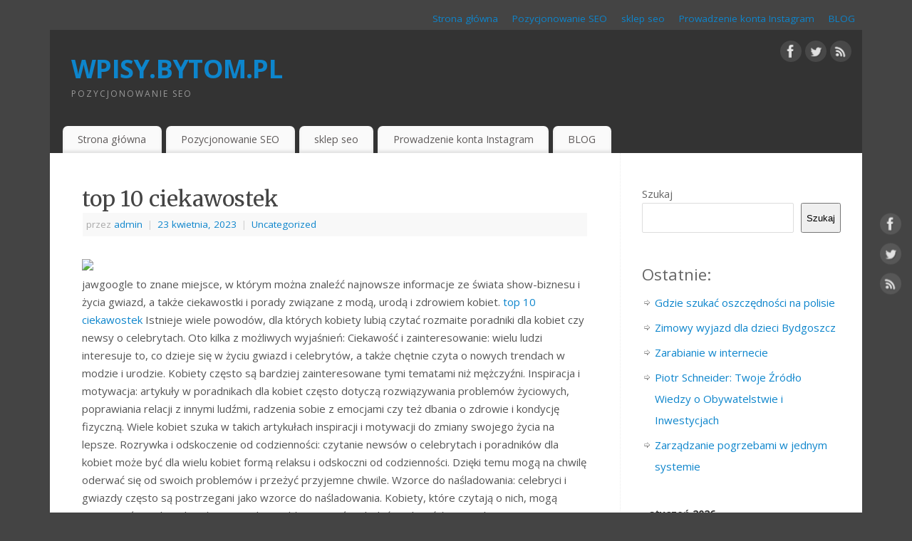

--- FILE ---
content_type: text/html; charset=UTF-8
request_url: http://wpisy.bardzo.ciekawi.bytom.pl/top-10-ciekawostek/
body_size: 10964
content:
<!DOCTYPE html>
<html lang="pl-PL">
<head>
<meta http-equiv="Content-Type" content="text/html; charset=UTF-8" />
<meta name="viewport" content="width=device-width, user-scalable=no, initial-scale=1.0, minimum-scale=1.0, maximum-scale=1.0">
<link rel="profile" href="http://gmpg.org/xfn/11" />
<link rel="pingback" href="http://wpisy.bardzo.ciekawi.bytom.pl/xmlrpc.php" />
<title>top 10 ciekawostek &#8211; WPISY.BYTOM.PL</title>
<meta name='robots' content='max-image-preview:large' />
<link rel='dns-prefetch' href='//fonts.googleapis.com' />
<link rel="alternate" type="application/rss+xml" title="WPISY.BYTOM.PL &raquo; Kanał z wpisami" href="http://wpisy.bardzo.ciekawi.bytom.pl/feed/" />
<link rel="alternate" type="application/rss+xml" title="WPISY.BYTOM.PL &raquo; Kanał z komentarzami" href="http://wpisy.bardzo.ciekawi.bytom.pl/comments/feed/" />
<link rel="alternate" type="application/rss+xml" title="WPISY.BYTOM.PL &raquo; top 10 ciekawostek Kanał z komentarzami" href="http://wpisy.bardzo.ciekawi.bytom.pl/top-10-ciekawostek/feed/" />
<script type="text/javascript">
/* <![CDATA[ */
window._wpemojiSettings = {"baseUrl":"https:\/\/s.w.org\/images\/core\/emoji\/15.0.3\/72x72\/","ext":".png","svgUrl":"https:\/\/s.w.org\/images\/core\/emoji\/15.0.3\/svg\/","svgExt":".svg","source":{"concatemoji":"http:\/\/wpisy.bardzo.ciekawi.bytom.pl\/wp-includes\/js\/wp-emoji-release.min.js?ver=6.5.5"}};
/*! This file is auto-generated */
!function(i,n){var o,s,e;function c(e){try{var t={supportTests:e,timestamp:(new Date).valueOf()};sessionStorage.setItem(o,JSON.stringify(t))}catch(e){}}function p(e,t,n){e.clearRect(0,0,e.canvas.width,e.canvas.height),e.fillText(t,0,0);var t=new Uint32Array(e.getImageData(0,0,e.canvas.width,e.canvas.height).data),r=(e.clearRect(0,0,e.canvas.width,e.canvas.height),e.fillText(n,0,0),new Uint32Array(e.getImageData(0,0,e.canvas.width,e.canvas.height).data));return t.every(function(e,t){return e===r[t]})}function u(e,t,n){switch(t){case"flag":return n(e,"\ud83c\udff3\ufe0f\u200d\u26a7\ufe0f","\ud83c\udff3\ufe0f\u200b\u26a7\ufe0f")?!1:!n(e,"\ud83c\uddfa\ud83c\uddf3","\ud83c\uddfa\u200b\ud83c\uddf3")&&!n(e,"\ud83c\udff4\udb40\udc67\udb40\udc62\udb40\udc65\udb40\udc6e\udb40\udc67\udb40\udc7f","\ud83c\udff4\u200b\udb40\udc67\u200b\udb40\udc62\u200b\udb40\udc65\u200b\udb40\udc6e\u200b\udb40\udc67\u200b\udb40\udc7f");case"emoji":return!n(e,"\ud83d\udc26\u200d\u2b1b","\ud83d\udc26\u200b\u2b1b")}return!1}function f(e,t,n){var r="undefined"!=typeof WorkerGlobalScope&&self instanceof WorkerGlobalScope?new OffscreenCanvas(300,150):i.createElement("canvas"),a=r.getContext("2d",{willReadFrequently:!0}),o=(a.textBaseline="top",a.font="600 32px Arial",{});return e.forEach(function(e){o[e]=t(a,e,n)}),o}function t(e){var t=i.createElement("script");t.src=e,t.defer=!0,i.head.appendChild(t)}"undefined"!=typeof Promise&&(o="wpEmojiSettingsSupports",s=["flag","emoji"],n.supports={everything:!0,everythingExceptFlag:!0},e=new Promise(function(e){i.addEventListener("DOMContentLoaded",e,{once:!0})}),new Promise(function(t){var n=function(){try{var e=JSON.parse(sessionStorage.getItem(o));if("object"==typeof e&&"number"==typeof e.timestamp&&(new Date).valueOf()<e.timestamp+604800&&"object"==typeof e.supportTests)return e.supportTests}catch(e){}return null}();if(!n){if("undefined"!=typeof Worker&&"undefined"!=typeof OffscreenCanvas&&"undefined"!=typeof URL&&URL.createObjectURL&&"undefined"!=typeof Blob)try{var e="postMessage("+f.toString()+"("+[JSON.stringify(s),u.toString(),p.toString()].join(",")+"));",r=new Blob([e],{type:"text/javascript"}),a=new Worker(URL.createObjectURL(r),{name:"wpTestEmojiSupports"});return void(a.onmessage=function(e){c(n=e.data),a.terminate(),t(n)})}catch(e){}c(n=f(s,u,p))}t(n)}).then(function(e){for(var t in e)n.supports[t]=e[t],n.supports.everything=n.supports.everything&&n.supports[t],"flag"!==t&&(n.supports.everythingExceptFlag=n.supports.everythingExceptFlag&&n.supports[t]);n.supports.everythingExceptFlag=n.supports.everythingExceptFlag&&!n.supports.flag,n.DOMReady=!1,n.readyCallback=function(){n.DOMReady=!0}}).then(function(){return e}).then(function(){var e;n.supports.everything||(n.readyCallback(),(e=n.source||{}).concatemoji?t(e.concatemoji):e.wpemoji&&e.twemoji&&(t(e.twemoji),t(e.wpemoji)))}))}((window,document),window._wpemojiSettings);
/* ]]> */
</script>
<style id='wp-emoji-styles-inline-css' type='text/css'>

	img.wp-smiley, img.emoji {
		display: inline !important;
		border: none !important;
		box-shadow: none !important;
		height: 1em !important;
		width: 1em !important;
		margin: 0 0.07em !important;
		vertical-align: -0.1em !important;
		background: none !important;
		padding: 0 !important;
	}
</style>
<link rel='stylesheet' id='wp-block-library-css' href='http://wpisy.bardzo.ciekawi.bytom.pl/wp-includes/css/dist/block-library/style.min.css?ver=6.5.5' type='text/css' media='all' />
<style id='classic-theme-styles-inline-css' type='text/css'>
/*! This file is auto-generated */
.wp-block-button__link{color:#fff;background-color:#32373c;border-radius:9999px;box-shadow:none;text-decoration:none;padding:calc(.667em + 2px) calc(1.333em + 2px);font-size:1.125em}.wp-block-file__button{background:#32373c;color:#fff;text-decoration:none}
</style>
<style id='global-styles-inline-css' type='text/css'>
body{--wp--preset--color--black: #000000;--wp--preset--color--cyan-bluish-gray: #abb8c3;--wp--preset--color--white: #ffffff;--wp--preset--color--pale-pink: #f78da7;--wp--preset--color--vivid-red: #cf2e2e;--wp--preset--color--luminous-vivid-orange: #ff6900;--wp--preset--color--luminous-vivid-amber: #fcb900;--wp--preset--color--light-green-cyan: #7bdcb5;--wp--preset--color--vivid-green-cyan: #00d084;--wp--preset--color--pale-cyan-blue: #8ed1fc;--wp--preset--color--vivid-cyan-blue: #0693e3;--wp--preset--color--vivid-purple: #9b51e0;--wp--preset--gradient--vivid-cyan-blue-to-vivid-purple: linear-gradient(135deg,rgba(6,147,227,1) 0%,rgb(155,81,224) 100%);--wp--preset--gradient--light-green-cyan-to-vivid-green-cyan: linear-gradient(135deg,rgb(122,220,180) 0%,rgb(0,208,130) 100%);--wp--preset--gradient--luminous-vivid-amber-to-luminous-vivid-orange: linear-gradient(135deg,rgba(252,185,0,1) 0%,rgba(255,105,0,1) 100%);--wp--preset--gradient--luminous-vivid-orange-to-vivid-red: linear-gradient(135deg,rgba(255,105,0,1) 0%,rgb(207,46,46) 100%);--wp--preset--gradient--very-light-gray-to-cyan-bluish-gray: linear-gradient(135deg,rgb(238,238,238) 0%,rgb(169,184,195) 100%);--wp--preset--gradient--cool-to-warm-spectrum: linear-gradient(135deg,rgb(74,234,220) 0%,rgb(151,120,209) 20%,rgb(207,42,186) 40%,rgb(238,44,130) 60%,rgb(251,105,98) 80%,rgb(254,248,76) 100%);--wp--preset--gradient--blush-light-purple: linear-gradient(135deg,rgb(255,206,236) 0%,rgb(152,150,240) 100%);--wp--preset--gradient--blush-bordeaux: linear-gradient(135deg,rgb(254,205,165) 0%,rgb(254,45,45) 50%,rgb(107,0,62) 100%);--wp--preset--gradient--luminous-dusk: linear-gradient(135deg,rgb(255,203,112) 0%,rgb(199,81,192) 50%,rgb(65,88,208) 100%);--wp--preset--gradient--pale-ocean: linear-gradient(135deg,rgb(255,245,203) 0%,rgb(182,227,212) 50%,rgb(51,167,181) 100%);--wp--preset--gradient--electric-grass: linear-gradient(135deg,rgb(202,248,128) 0%,rgb(113,206,126) 100%);--wp--preset--gradient--midnight: linear-gradient(135deg,rgb(2,3,129) 0%,rgb(40,116,252) 100%);--wp--preset--font-size--small: 13px;--wp--preset--font-size--medium: 20px;--wp--preset--font-size--large: 36px;--wp--preset--font-size--x-large: 42px;--wp--preset--spacing--20: 0.44rem;--wp--preset--spacing--30: 0.67rem;--wp--preset--spacing--40: 1rem;--wp--preset--spacing--50: 1.5rem;--wp--preset--spacing--60: 2.25rem;--wp--preset--spacing--70: 3.38rem;--wp--preset--spacing--80: 5.06rem;--wp--preset--shadow--natural: 6px 6px 9px rgba(0, 0, 0, 0.2);--wp--preset--shadow--deep: 12px 12px 50px rgba(0, 0, 0, 0.4);--wp--preset--shadow--sharp: 6px 6px 0px rgba(0, 0, 0, 0.2);--wp--preset--shadow--outlined: 6px 6px 0px -3px rgba(255, 255, 255, 1), 6px 6px rgba(0, 0, 0, 1);--wp--preset--shadow--crisp: 6px 6px 0px rgba(0, 0, 0, 1);}:where(.is-layout-flex){gap: 0.5em;}:where(.is-layout-grid){gap: 0.5em;}body .is-layout-flex{display: flex;}body .is-layout-flex{flex-wrap: wrap;align-items: center;}body .is-layout-flex > *{margin: 0;}body .is-layout-grid{display: grid;}body .is-layout-grid > *{margin: 0;}:where(.wp-block-columns.is-layout-flex){gap: 2em;}:where(.wp-block-columns.is-layout-grid){gap: 2em;}:where(.wp-block-post-template.is-layout-flex){gap: 1.25em;}:where(.wp-block-post-template.is-layout-grid){gap: 1.25em;}.has-black-color{color: var(--wp--preset--color--black) !important;}.has-cyan-bluish-gray-color{color: var(--wp--preset--color--cyan-bluish-gray) !important;}.has-white-color{color: var(--wp--preset--color--white) !important;}.has-pale-pink-color{color: var(--wp--preset--color--pale-pink) !important;}.has-vivid-red-color{color: var(--wp--preset--color--vivid-red) !important;}.has-luminous-vivid-orange-color{color: var(--wp--preset--color--luminous-vivid-orange) !important;}.has-luminous-vivid-amber-color{color: var(--wp--preset--color--luminous-vivid-amber) !important;}.has-light-green-cyan-color{color: var(--wp--preset--color--light-green-cyan) !important;}.has-vivid-green-cyan-color{color: var(--wp--preset--color--vivid-green-cyan) !important;}.has-pale-cyan-blue-color{color: var(--wp--preset--color--pale-cyan-blue) !important;}.has-vivid-cyan-blue-color{color: var(--wp--preset--color--vivid-cyan-blue) !important;}.has-vivid-purple-color{color: var(--wp--preset--color--vivid-purple) !important;}.has-black-background-color{background-color: var(--wp--preset--color--black) !important;}.has-cyan-bluish-gray-background-color{background-color: var(--wp--preset--color--cyan-bluish-gray) !important;}.has-white-background-color{background-color: var(--wp--preset--color--white) !important;}.has-pale-pink-background-color{background-color: var(--wp--preset--color--pale-pink) !important;}.has-vivid-red-background-color{background-color: var(--wp--preset--color--vivid-red) !important;}.has-luminous-vivid-orange-background-color{background-color: var(--wp--preset--color--luminous-vivid-orange) !important;}.has-luminous-vivid-amber-background-color{background-color: var(--wp--preset--color--luminous-vivid-amber) !important;}.has-light-green-cyan-background-color{background-color: var(--wp--preset--color--light-green-cyan) !important;}.has-vivid-green-cyan-background-color{background-color: var(--wp--preset--color--vivid-green-cyan) !important;}.has-pale-cyan-blue-background-color{background-color: var(--wp--preset--color--pale-cyan-blue) !important;}.has-vivid-cyan-blue-background-color{background-color: var(--wp--preset--color--vivid-cyan-blue) !important;}.has-vivid-purple-background-color{background-color: var(--wp--preset--color--vivid-purple) !important;}.has-black-border-color{border-color: var(--wp--preset--color--black) !important;}.has-cyan-bluish-gray-border-color{border-color: var(--wp--preset--color--cyan-bluish-gray) !important;}.has-white-border-color{border-color: var(--wp--preset--color--white) !important;}.has-pale-pink-border-color{border-color: var(--wp--preset--color--pale-pink) !important;}.has-vivid-red-border-color{border-color: var(--wp--preset--color--vivid-red) !important;}.has-luminous-vivid-orange-border-color{border-color: var(--wp--preset--color--luminous-vivid-orange) !important;}.has-luminous-vivid-amber-border-color{border-color: var(--wp--preset--color--luminous-vivid-amber) !important;}.has-light-green-cyan-border-color{border-color: var(--wp--preset--color--light-green-cyan) !important;}.has-vivid-green-cyan-border-color{border-color: var(--wp--preset--color--vivid-green-cyan) !important;}.has-pale-cyan-blue-border-color{border-color: var(--wp--preset--color--pale-cyan-blue) !important;}.has-vivid-cyan-blue-border-color{border-color: var(--wp--preset--color--vivid-cyan-blue) !important;}.has-vivid-purple-border-color{border-color: var(--wp--preset--color--vivid-purple) !important;}.has-vivid-cyan-blue-to-vivid-purple-gradient-background{background: var(--wp--preset--gradient--vivid-cyan-blue-to-vivid-purple) !important;}.has-light-green-cyan-to-vivid-green-cyan-gradient-background{background: var(--wp--preset--gradient--light-green-cyan-to-vivid-green-cyan) !important;}.has-luminous-vivid-amber-to-luminous-vivid-orange-gradient-background{background: var(--wp--preset--gradient--luminous-vivid-amber-to-luminous-vivid-orange) !important;}.has-luminous-vivid-orange-to-vivid-red-gradient-background{background: var(--wp--preset--gradient--luminous-vivid-orange-to-vivid-red) !important;}.has-very-light-gray-to-cyan-bluish-gray-gradient-background{background: var(--wp--preset--gradient--very-light-gray-to-cyan-bluish-gray) !important;}.has-cool-to-warm-spectrum-gradient-background{background: var(--wp--preset--gradient--cool-to-warm-spectrum) !important;}.has-blush-light-purple-gradient-background{background: var(--wp--preset--gradient--blush-light-purple) !important;}.has-blush-bordeaux-gradient-background{background: var(--wp--preset--gradient--blush-bordeaux) !important;}.has-luminous-dusk-gradient-background{background: var(--wp--preset--gradient--luminous-dusk) !important;}.has-pale-ocean-gradient-background{background: var(--wp--preset--gradient--pale-ocean) !important;}.has-electric-grass-gradient-background{background: var(--wp--preset--gradient--electric-grass) !important;}.has-midnight-gradient-background{background: var(--wp--preset--gradient--midnight) !important;}.has-small-font-size{font-size: var(--wp--preset--font-size--small) !important;}.has-medium-font-size{font-size: var(--wp--preset--font-size--medium) !important;}.has-large-font-size{font-size: var(--wp--preset--font-size--large) !important;}.has-x-large-font-size{font-size: var(--wp--preset--font-size--x-large) !important;}
.wp-block-navigation a:where(:not(.wp-element-button)){color: inherit;}
:where(.wp-block-post-template.is-layout-flex){gap: 1.25em;}:where(.wp-block-post-template.is-layout-grid){gap: 1.25em;}
:where(.wp-block-columns.is-layout-flex){gap: 2em;}:where(.wp-block-columns.is-layout-grid){gap: 2em;}
.wp-block-pullquote{font-size: 1.5em;line-height: 1.6;}
</style>
<link rel='stylesheet' id='mantra-style-css' href='http://wpisy.bardzo.ciekawi.bytom.pl/wp-content/themes/mantra/style.css?ver=3.3.2' type='text/css' media='all' />
<style id='mantra-style-inline-css' type='text/css'>
 #wrapper { max-width: 1140px; } #content { width: 100%; max-width:800px; max-width: calc( 100% - 340px ); } #primary, #secondary { width:340px; } #primary .widget-title, #secondary .widget-title { margin-right: -2em; text-align: left; } html { font-size:15px; } body, input, textarea {font-family:"Open Sans"; } #content h1.entry-title a, #content h2.entry-title a, #content h1.entry-title, #content h2.entry-title, #front-text1 h2, #front-text2 h2 {font-family: "Merriweather"; } .widget-area {font-family:"Open Sans"; } .entry-content h1, .entry-content h2, .entry-content h3, .entry-content h4, .entry-content h5, .entry-content h6 {font-family:"Merriweather"; } .nocomments, .nocomments2 {display:none;} #header-container > div { margin-top:30px; } #header-container > div { margin-left:30px; } body { background-color:#444444 !important; } #header { background-color:#333333; } #footer { background-color:#222222; } #footer2 { background-color:#171717; } #site-title span a { color:#0D85CC; } #site-description { color:#999999; } #content, .column-text, #front-text3, #front-text4 { color:#555555 ;} .widget-area a:link, .widget-area a:visited, a:link, a:visited ,#searchform #s:hover, #container #s:hover, #access a:hover, #wp-calendar tbody td a, #site-info a, #site-copyright a, #access li:hover > a, #access ul ul:hover > a { color:#0D85CC; } a:hover, .entry-meta a:hover, .entry-utility a:hover, .widget-area a:hover { color:#12a7ff; } #content .entry-title a, #content .entry-title, #content h1, #content h2, #content h3, #content h4, #content h5, #content h6 { color:#444444; } #content .entry-title a:hover { color:#000000; } .widget-title { background-color:#444444; } .widget-title { color:#FFFFFF; } #footer-widget-area .widget-title { color:#FFFFFF; } #footer-widget-area a { color:#666666; } #footer-widget-area a:hover { color:#888888; } body .wp-caption { background-image:url(http://wpisy.bardzo.ciekawi.bytom.pl/wp-content/themes/mantra/resources/images/pins/Pin2.png); } .entry-content p:not(:last-child), .entry-content ul, .entry-summary ul, .entry-content ol, .entry-summary ol { margin-bottom:1.5em;} .entry-meta .entry-time { display:none; } #branding { height:125px ;} 
/* Mantra Custom CSS */ 
</style>
<link rel='stylesheet' id='mantra-googlefont-css' href='//fonts.googleapis.com/css?family=Open+Sans%3A400%2C700&#038;ver=6.5.5' type='text/css' media='all' />
<link rel='stylesheet' id='mantra-googlefont-title-css' href='//fonts.googleapis.com/css?family=Merriweather%3A400%2C700&#038;ver=6.5.5' type='text/css' media='all' />
<link rel='stylesheet' id='mantra-googlefont-side-css' href='//fonts.googleapis.com/css?family=Open+Sans%3A400%2C700&#038;ver=6.5.5' type='text/css' media='all' />
<link rel='stylesheet' id='mantra-googlefont-headings-css' href='//fonts.googleapis.com/css?family=Merriweather%3A400%2C700&#038;ver=6.5.5' type='text/css' media='all' />
<link rel='stylesheet' id='mantra-mobile-css' href='http://wpisy.bardzo.ciekawi.bytom.pl/wp-content/themes/mantra/resources/css/style-mobile.css?ver=3.3.2' type='text/css' media='all' />
<script type="text/javascript" src="http://wpisy.bardzo.ciekawi.bytom.pl/wp-includes/js/jquery/jquery.min.js?ver=3.7.1" id="jquery-core-js"></script>
<script type="text/javascript" src="http://wpisy.bardzo.ciekawi.bytom.pl/wp-includes/js/jquery/jquery-migrate.min.js?ver=3.4.1" id="jquery-migrate-js"></script>
<script type="text/javascript" id="mantra-frontend-js-extra">
/* <![CDATA[ */
var mantra_options = {"responsive":"1","image_class":"imageNone","equalize_sidebars":"0"};
/* ]]> */
</script>
<script type="text/javascript" src="http://wpisy.bardzo.ciekawi.bytom.pl/wp-content/themes/mantra/resources/js/frontend.js?ver=3.3.2" id="mantra-frontend-js"></script>
<link rel="https://api.w.org/" href="http://wpisy.bardzo.ciekawi.bytom.pl/wp-json/" /><link rel="alternate" type="application/json" href="http://wpisy.bardzo.ciekawi.bytom.pl/wp-json/wp/v2/posts/405" /><link rel="EditURI" type="application/rsd+xml" title="RSD" href="http://wpisy.bardzo.ciekawi.bytom.pl/xmlrpc.php?rsd" />
<meta name="generator" content="WordPress 6.5.5" />
<link rel="canonical" href="http://wpisy.bardzo.ciekawi.bytom.pl/top-10-ciekawostek/" />
<link rel='shortlink' href='http://wpisy.bardzo.ciekawi.bytom.pl/?p=405' />
<link rel="alternate" type="application/json+oembed" href="http://wpisy.bardzo.ciekawi.bytom.pl/wp-json/oembed/1.0/embed?url=http%3A%2F%2Fwpisy.bardzo.ciekawi.bytom.pl%2Ftop-10-ciekawostek%2F" />
<link rel="alternate" type="text/xml+oembed" href="http://wpisy.bardzo.ciekawi.bytom.pl/wp-json/oembed/1.0/embed?url=http%3A%2F%2Fwpisy.bardzo.ciekawi.bytom.pl%2Ftop-10-ciekawostek%2F&#038;format=xml" />
<!--[if lte IE 8]> <style type="text/css" media="screen"> #access ul li, .edit-link a , #footer-widget-area .widget-title, .entry-meta,.entry-meta .comments-link, .short-button-light, .short-button-dark ,.short-button-color ,blockquote { position:relative; behavior: url(http://wpisy.bardzo.ciekawi.bytom.pl/wp-content/themes/mantra/resources/js/PIE/PIE.php); } #access ul ul { -pie-box-shadow:0px 5px 5px #999; } #access ul li.current_page_item, #access ul li.current-menu-item , #access ul li ,#access ul ul ,#access ul ul li, .commentlist li.comment ,.commentlist .avatar, .nivo-caption, .theme-default .nivoSlider { behavior: url(http://wpisy.bardzo.ciekawi.bytom.pl/wp-content/themes/mantra/resources/js/PIE/PIE.php); } </style> <![endif]--><!--[if lt IE 9]>
	<script>
	document.createElement('header');
	document.createElement('nav');
	document.createElement('section');
	document.createElement('article');
	document.createElement('aside');
	document.createElement('footer');
	document.createElement('hgroup');
	</script>
	<![endif]--> </head>
<body class="post-template-default single single-post postid-405 single-format-standard mantra-image-none mantra-caption-light mantra-hratio-0 mantra-sidebar-right mantra-menu-left">
	    <div id="toTop"><i class="crycon-back2top"></i> </div>
		
<div id="wrapper" class="hfeed">

<nav class="topmenu"><ul id="menu-dfs" class="menu"><li id="menu-item-8" class="menu-item menu-item-type-custom menu-item-object-custom menu-item-home menu-item-8"><a href="http://wpisy.bardzo.ciekawi.bytom.pl">Strona główna</a></li>
<li id="menu-item-9" class="menu-item menu-item-type-custom menu-item-object-custom menu-item-9"><a href="http://seomeo.pl/">Pozycjonowanie SEO</a></li>
<li id="menu-item-10" class="menu-item menu-item-type-custom menu-item-object-custom menu-item-10"><a href="https://socialgram.pl/SKLEP-SEO">sklep seo</a></li>
<li id="menu-item-11" class="menu-item menu-item-type-custom menu-item-object-custom menu-item-11"><a href="https://prowadzeniekonta.pl/">Prowadzenie konta Instagram</a></li>
<li id="menu-item-12" class="menu-item menu-item-type-taxonomy menu-item-object-category current-post-ancestor current-menu-parent current-post-parent menu-item-12"><a href="http://wpisy.bardzo.ciekawi.bytom.pl/category/uncategorized/">BLOG</a></li>
</ul></nav>
<header id="header">

		<div id="masthead">

			<div id="branding" role="banner" >

				
	<div id="header-container">

				<div>
				<div id="site-title">
					<span> <a href="http://wpisy.bardzo.ciekawi.bytom.pl/" title="WPISY.BYTOM.PL" rel="home">WPISY.BYTOM.PL</a> </span>
				</div>
				<div id="site-description" >Pozycjonowanie SEO </div>
			</div> 	<div class="socials" id="sheader">
	
			<a target="_blank" rel="nofollow" href="https://www.facebook.com/Profile_or_Page" class="socialicons social-Facebook" title="Facebook">
				<img alt="Facebook" src="http://wpisy.bardzo.ciekawi.bytom.pl/wp-content/themes/mantra/resources/images/socials/Facebook.png" />
			</a>
            
			<a target="_blank" rel="nofollow" href="https://twitter.com/username" class="socialicons social-Twitter" title="Twitter">
				<img alt="Twitter" src="http://wpisy.bardzo.ciekawi.bytom.pl/wp-content/themes/mantra/resources/images/socials/Twitter.png" />
			</a>
            
			<a target="_blank" rel="nofollow" href="http://mydomain.tld/feed/" class="socialicons social-RSS" title="RSS">
				<img alt="RSS" src="http://wpisy.bardzo.ciekawi.bytom.pl/wp-content/themes/mantra/resources/images/socials/RSS.png" />
			</a>
            	</div>
		</div> <!-- #header-container -->
					<div style="clear:both;"></div>

			</div><!-- #branding -->

            <a id="nav-toggle"><span>&nbsp; Menu</span></a>
			<nav id="access" class="jssafe" role="navigation">

					<div class="skip-link screen-reader-text"><a href="#content" title="Przejdź do treści">Przejdź do treści</a></div>
	<div class="menu"><ul id="prime_nav" class="menu"><li class="menu-item menu-item-type-custom menu-item-object-custom menu-item-home menu-item-8"><a href="http://wpisy.bardzo.ciekawi.bytom.pl">Strona główna</a></li>
<li class="menu-item menu-item-type-custom menu-item-object-custom menu-item-9"><a href="http://seomeo.pl/">Pozycjonowanie SEO</a></li>
<li class="menu-item menu-item-type-custom menu-item-object-custom menu-item-10"><a href="https://socialgram.pl/SKLEP-SEO">sklep seo</a></li>
<li class="menu-item menu-item-type-custom menu-item-object-custom menu-item-11"><a href="https://prowadzeniekonta.pl/">Prowadzenie konta Instagram</a></li>
<li class="menu-item menu-item-type-taxonomy menu-item-object-category current-post-ancestor current-menu-parent current-post-parent menu-item-12"><a href="http://wpisy.bardzo.ciekawi.bytom.pl/category/uncategorized/">BLOG</a></li>
</ul></div>
			</nav><!-- #access -->

		</div><!-- #masthead -->

	<div style="clear:both;"> </div>

</header><!-- #header -->
<div id="main" class="main">
	<div  id="forbottom" >
			<div class="socials" id="smenur">
	
			<a target="_blank" rel="nofollow" href="https://www.facebook.com/Profile_or_Page" class="socialicons social-Facebook" title="Facebook">
				<img alt="Facebook" src="http://wpisy.bardzo.ciekawi.bytom.pl/wp-content/themes/mantra/resources/images/socials/Facebook.png" />
			</a>
            
			<a target="_blank" rel="nofollow" href="https://twitter.com/username" class="socialicons social-Twitter" title="Twitter">
				<img alt="Twitter" src="http://wpisy.bardzo.ciekawi.bytom.pl/wp-content/themes/mantra/resources/images/socials/Twitter.png" />
			</a>
            
			<a target="_blank" rel="nofollow" href="http://mydomain.tld/feed/" class="socialicons social-RSS" title="RSS">
				<img alt="RSS" src="http://wpisy.bardzo.ciekawi.bytom.pl/wp-content/themes/mantra/resources/images/socials/RSS.png" />
			</a>
            	</div>
	
		<div style="clear:both;"> </div>

		
		<section id="container">
			<div id="content" role="main">

			

				<div id="nav-above" class="navigation">
					<div class="nav-previous"><a href="http://wpisy.bardzo.ciekawi.bytom.pl/prawo-jazdy-na-motor/" rel="prev"><span class="meta-nav">&laquo;</span> prawo jazdy na motor</a></div>
					<div class="nav-next"><a href="http://wpisy.bardzo.ciekawi.bytom.pl/newsy-o-celebrytach/" rel="next">newsy o celebrytach <span class="meta-nav">&raquo;</span></a></div>
				</div><!-- #nav-above -->

				<article id="post-405" class="post-405 post type-post status-publish format-standard hentry category-uncategorized">
					<h1 class="entry-title">top 10 ciekawostek</h1>
										<div class="entry-meta">
						 <span class="author vcard" > przez  <a class="url fn n" rel="author" href="http://wpisy.bardzo.ciekawi.bytom.pl/author/admin/" title="Zobacz wszystkie wpisy, których autorem jest admin">admin</a> <span class="bl_sep">|</span></span>  <time class="onDate date published" datetime="2023-04-23T17:21:24+00:00"> <a href="http://wpisy.bardzo.ciekawi.bytom.pl/top-10-ciekawostek/" title="5:21 pm" rel="bookmark"><span class="entry-date">23 kwietnia, 2023</span> <span class="entry-time"> - 5:21 pm</span></a> </time><span class="bl_sep">|</span><time class="updated"  datetime="2023-04-23T17:21:24+00:00">23 kwietnia, 2023</time> <span class="bl_categ"> <a href="http://wpisy.bardzo.ciekawi.bytom.pl/category/uncategorized/" rel="tag">Uncategorized</a> </span>  					</div><!-- .entry-meta -->

					<div class="entry-content">
						
<p><img decoding="async" width="457" src="https://www.baldwinlib.org/wp-content/uploads/2020/05/librarian-reads.jpg" /><br/>jawgoogle to znane miejsce, w którym można znaleźć najnowsze informacje ze świata show-biznesu i życia gwiazd, a także ciekawostki i porady związane z modą, urodą i zdrowiem kobiet.  <a href="https://jawgoogle.pl/">top 10 ciekawostek</a> Istnieje wiele powodów, dla których kobiety lubią czytać rozmaite poradniki dla kobiet czy newsy o celebrytach. Oto kilka z możliwych wyjaśnień: Ciekawość i zainteresowanie: wielu ludzi interesuje to, co dzieje się w życiu gwiazd i celebrytów, a także chętnie czyta o nowych trendach w modzie i urodzie. Kobiety często są bardziej zainteresowane tymi tematami niż mężczyźni. Inspiracja i motywacja: artykuły w poradnikach dla kobiet często dotyczą rozwiązywania problemów życiowych, poprawiania relacji z innymi ludźmi, radzenia sobie z emocjami czy też dbania o zdrowie i kondycję fizyczną. Wiele kobiet szuka w takich artykułach inspiracji i motywacji do zmiany swojego życia na lepsze. Rozrywka i odskoczenie od codzienności: czytanie newsów o celebrytach i poradników dla kobiet może być dla wielu kobiet formą relaksu i odskoczni od codzienności. Dzięki temu mogą na chwilę oderwać się od swoich problemów i przeżyć przyjemne chwile. Wzorce do naśladowania: celebryci i gwiazdy często są postrzegani jako wzorce do naśladowania. Kobiety, które czytają o nich, mogą inspirować się ich stylem życia i modą, a także czerpać z ich doświadczeń życiowych.<br/><br/>Na polecanym portalu znajdziesz min.<br/>Newsy o celebrytach: serwis publikuje najświeższe informacje ze świata show-biznesu, relacje z najważniejszych wydarzeń oraz plotki dotyczące życia prywatnego gwiazd.<br/>Ciekawostki o gwiazdach: czytelnicy serwisu znajdą tutaj nietypowe historie, anegdoty oraz interesujące fakty z życia znanych osobistości.<br/>Poradnik dla kobiet: w serwisie można znaleźć porady z zakresu urody, stylizacji, zdrowia i relacji międzyludzkich, skierowane głównie do kobiet.<br/>Zdrowie kobiet: sekcja zawierająca informacje na temat zdrowia kobiet, radzenia sobie z chorobami i problemami zdrowotnymi, a także porady dotyczące zdrowego trybu życia.<br/>Lista 10 najlepszych: regularnie publikowane są listy najlepszych filmów, książek, kosmetyków i innych produktów, które są warte uwagi.<br/><br/>Osoby zainteresowane internetem, światem show-biznesu, ciekawostkami, a także rozmaitymi poradami na pewno znajdą coś dla siebie na polecanym przez nas portalu. Gwarantujemy mile spędzony czas podczas rzetelnej lektury. </p>
											</div><!-- .entry-content -->

					<div class="entry-utility">
						<span class="bl_bookmark">Dodaj do zakładek <a href="http://wpisy.bardzo.ciekawi.bytom.pl/top-10-ciekawostek/" title="Permalink (bezpośredni link) do top 10 ciekawostek" rel="bookmark">Link</a>. </span>											</div><!-- .entry-utility -->
				</article><!-- #post-## -->


				<div id="nav-below" class="navigation">
					<div class="nav-previous"><a href="http://wpisy.bardzo.ciekawi.bytom.pl/prawo-jazdy-na-motor/" rel="prev"><span class="meta-nav">&laquo;</span> prawo jazdy na motor</a></div>
					<div class="nav-next"><a href="http://wpisy.bardzo.ciekawi.bytom.pl/newsy-o-celebrytach/" rel="next">newsy o celebrytach <span class="meta-nav">&raquo;</span></a></div>
				</div><!-- #nav-below -->

				
			<div id="comments">



	<div id="respond" class="comment-respond">
		<h3 id="reply-title" class="comment-reply-title">Dodaj komentarz <small><a rel="nofollow" id="cancel-comment-reply-link" href="/top-10-ciekawostek/#respond" style="display:none;">Anuluj pisanie odpowiedzi</a></small></h3><form action="http://wpisy.bardzo.ciekawi.bytom.pl/wp-comments-post.php" method="post" id="commentform" class="comment-form"><p class="comment-notes"><span id="email-notes">Twój adres e-mail nie zostanie opublikowany.</span> <span class="required-field-message">Wymagane pola są oznaczone <span class="required">*</span></span></p><p class="comment-form-comment"><label for="comment">Komentarz <span class="required">*</span></label> <textarea id="comment" name="comment" cols="45" rows="8" maxlength="65525" required="required"></textarea></p><p class="comment-form-author"><label for="author">Nazwa <span class="required">*</span></label> <input id="author" name="author" type="text" value="" size="30" maxlength="245" autocomplete="name" required="required" /></p>
<p class="comment-form-email"><label for="email">E-mail <span class="required">*</span></label> <input id="email" name="email" type="text" value="" size="30" maxlength="100" aria-describedby="email-notes" autocomplete="email" required="required" /></p>
<p class="comment-form-url"><label for="url">Witryna internetowa</label> <input id="url" name="url" type="text" value="" size="30" maxlength="200" autocomplete="url" /></p>
<p class="comment-form-cookies-consent"><input id="wp-comment-cookies-consent" name="wp-comment-cookies-consent" type="checkbox" value="yes" /> <label for="wp-comment-cookies-consent">Zapamiętaj moje dane w tej przeglądarce podczas pisania kolejnych komentarzy.</label></p>
<p class="form-submit"><input name="submit" type="submit" id="submit" class="submit" value="Opublikuj komentarz" /> <input type='hidden' name='comment_post_ID' value='405' id='comment_post_ID' />
<input type='hidden' name='comment_parent' id='comment_parent' value='0' />
</p></form>	</div><!-- #respond -->
	
</div><!-- #comments -->


						</div><!-- #content -->
			<div id="primary" class="widget-area" role="complementary">

		
		
			<ul class="xoxo">
				<li id="block-2" class="widget-container widget_block widget_search"><form role="search" method="get" action="http://wpisy.bardzo.ciekawi.bytom.pl/" class="wp-block-search__button-outside wp-block-search__text-button wp-block-search"    ><label class="wp-block-search__label" for="wp-block-search__input-1" >Szukaj</label><div class="wp-block-search__inside-wrapper " ><input class="wp-block-search__input" id="wp-block-search__input-1" placeholder="" value="" type="search" name="s" required /><button aria-label="Szukaj" class="wp-block-search__button wp-element-button" type="submit" >Szukaj</button></div></form></li><li id="block-3" class="widget-container widget_block">
<div class="wp-block-group"><div class="wp-block-group__inner-container is-layout-flow wp-block-group-is-layout-flow">
<h2 class="wp-block-heading">Ostatnie:</h2>


<ul class="wp-block-latest-posts__list wp-block-latest-posts"><li><a class="wp-block-latest-posts__post-title" href="http://wpisy.bardzo.ciekawi.bytom.pl/gdzie-szukac-oszczednosci-na-polisie/">Gdzie szukać oszczędności na polisie</a></li>
<li><a class="wp-block-latest-posts__post-title" href="http://wpisy.bardzo.ciekawi.bytom.pl/zimowy-wyjazd-dla-dzieci-bydgoszcz/">Zimowy wyjazd dla dzieci Bydgoszcz</a></li>
<li><a class="wp-block-latest-posts__post-title" href="http://wpisy.bardzo.ciekawi.bytom.pl/zarabianie-w-internecie/">Zarabianie w internecie</a></li>
<li><a class="wp-block-latest-posts__post-title" href="http://wpisy.bardzo.ciekawi.bytom.pl/piotr-schneider-twoje-zrodlo-wiedzy-o-obywatelstwie-i-inwestycjach/">Piotr Schneider: Twoje Źródło Wiedzy o Obywatelstwie i Inwestycjach</a></li>
<li><a class="wp-block-latest-posts__post-title" href="http://wpisy.bardzo.ciekawi.bytom.pl/zarzadzanie-pogrzebami-w-jednym-systemie/">Zarządzanie pogrzebami w jednym systemie</a></li>
</ul></div></div>
</li><li id="block-9" class="widget-container widget_block widget_calendar"><div class="wp-block-calendar"><table id="wp-calendar" class="wp-calendar-table">
	<caption>styczeń 2026</caption>
	<thead>
	<tr>
		<th scope="col" title="poniedziałek">P</th>
		<th scope="col" title="wtorek">W</th>
		<th scope="col" title="środa">Ś</th>
		<th scope="col" title="czwartek">C</th>
		<th scope="col" title="piątek">P</th>
		<th scope="col" title="sobota">S</th>
		<th scope="col" title="niedziela">N</th>
	</tr>
	</thead>
	<tbody>
	<tr>
		<td colspan="3" class="pad">&nbsp;</td><td>1</td><td><a href="http://wpisy.bardzo.ciekawi.bytom.pl/2026/01/02/" aria-label="Wpisy opublikowane dnia 2026-01-02">2</a></td><td>3</td><td>4</td>
	</tr>
	<tr>
		<td>5</td><td><a href="http://wpisy.bardzo.ciekawi.bytom.pl/2026/01/06/" aria-label="Wpisy opublikowane dnia 2026-01-06">6</a></td><td><a href="http://wpisy.bardzo.ciekawi.bytom.pl/2026/01/07/" aria-label="Wpisy opublikowane dnia 2026-01-07">7</a></td><td><a href="http://wpisy.bardzo.ciekawi.bytom.pl/2026/01/08/" aria-label="Wpisy opublikowane dnia 2026-01-08">8</a></td><td>9</td><td>10</td><td>11</td>
	</tr>
	<tr>
		<td>12</td><td><a href="http://wpisy.bardzo.ciekawi.bytom.pl/2026/01/13/" aria-label="Wpisy opublikowane dnia 2026-01-13">13</a></td><td>14</td><td>15</td><td>16</td><td>17</td><td id="today">18</td>
	</tr>
	<tr>
		<td>19</td><td>20</td><td>21</td><td>22</td><td>23</td><td>24</td><td>25</td>
	</tr>
	<tr>
		<td>26</td><td>27</td><td>28</td><td>29</td><td>30</td><td>31</td>
		<td class="pad" colspan="1">&nbsp;</td>
	</tr>
	</tbody>
	</table><nav aria-label="Poprzednie i następne miesiące" class="wp-calendar-nav">
		<span class="wp-calendar-nav-prev"><a href="http://wpisy.bardzo.ciekawi.bytom.pl/2025/12/">&laquo; gru</a></span>
		<span class="pad">&nbsp;</span>
		<span class="wp-calendar-nav-next">&nbsp;</span>
	</nav></div></li><li id="block-10" class="widget-container widget_block widget_archive"><ul class="wp-block-archives-list wp-block-archives">	<li><a href='http://wpisy.bardzo.ciekawi.bytom.pl/2026/01/'>styczeń 2026</a></li>
	<li><a href='http://wpisy.bardzo.ciekawi.bytom.pl/2025/12/'>grudzień 2025</a></li>
	<li><a href='http://wpisy.bardzo.ciekawi.bytom.pl/2025/11/'>listopad 2025</a></li>
	<li><a href='http://wpisy.bardzo.ciekawi.bytom.pl/2025/10/'>październik 2025</a></li>
	<li><a href='http://wpisy.bardzo.ciekawi.bytom.pl/2025/09/'>wrzesień 2025</a></li>
	<li><a href='http://wpisy.bardzo.ciekawi.bytom.pl/2025/08/'>sierpień 2025</a></li>
	<li><a href='http://wpisy.bardzo.ciekawi.bytom.pl/2025/07/'>lipiec 2025</a></li>
	<li><a href='http://wpisy.bardzo.ciekawi.bytom.pl/2025/06/'>czerwiec 2025</a></li>
	<li><a href='http://wpisy.bardzo.ciekawi.bytom.pl/2025/05/'>maj 2025</a></li>
	<li><a href='http://wpisy.bardzo.ciekawi.bytom.pl/2025/04/'>kwiecień 2025</a></li>
	<li><a href='http://wpisy.bardzo.ciekawi.bytom.pl/2025/03/'>marzec 2025</a></li>
	<li><a href='http://wpisy.bardzo.ciekawi.bytom.pl/2025/02/'>luty 2025</a></li>
	<li><a href='http://wpisy.bardzo.ciekawi.bytom.pl/2025/01/'>styczeń 2025</a></li>
	<li><a href='http://wpisy.bardzo.ciekawi.bytom.pl/2024/12/'>grudzień 2024</a></li>
	<li><a href='http://wpisy.bardzo.ciekawi.bytom.pl/2024/11/'>listopad 2024</a></li>
	<li><a href='http://wpisy.bardzo.ciekawi.bytom.pl/2024/10/'>październik 2024</a></li>
	<li><a href='http://wpisy.bardzo.ciekawi.bytom.pl/2024/09/'>wrzesień 2024</a></li>
	<li><a href='http://wpisy.bardzo.ciekawi.bytom.pl/2024/08/'>sierpień 2024</a></li>
	<li><a href='http://wpisy.bardzo.ciekawi.bytom.pl/2024/07/'>lipiec 2024</a></li>
	<li><a href='http://wpisy.bardzo.ciekawi.bytom.pl/2024/06/'>czerwiec 2024</a></li>
	<li><a href='http://wpisy.bardzo.ciekawi.bytom.pl/2024/05/'>maj 2024</a></li>
	<li><a href='http://wpisy.bardzo.ciekawi.bytom.pl/2024/04/'>kwiecień 2024</a></li>
	<li><a href='http://wpisy.bardzo.ciekawi.bytom.pl/2024/03/'>marzec 2024</a></li>
	<li><a href='http://wpisy.bardzo.ciekawi.bytom.pl/2024/02/'>luty 2024</a></li>
	<li><a href='http://wpisy.bardzo.ciekawi.bytom.pl/2024/01/'>styczeń 2024</a></li>
	<li><a href='http://wpisy.bardzo.ciekawi.bytom.pl/2023/12/'>grudzień 2023</a></li>
	<li><a href='http://wpisy.bardzo.ciekawi.bytom.pl/2023/11/'>listopad 2023</a></li>
	<li><a href='http://wpisy.bardzo.ciekawi.bytom.pl/2023/10/'>październik 2023</a></li>
	<li><a href='http://wpisy.bardzo.ciekawi.bytom.pl/2023/09/'>wrzesień 2023</a></li>
	<li><a href='http://wpisy.bardzo.ciekawi.bytom.pl/2023/08/'>sierpień 2023</a></li>
	<li><a href='http://wpisy.bardzo.ciekawi.bytom.pl/2023/07/'>lipiec 2023</a></li>
	<li><a href='http://wpisy.bardzo.ciekawi.bytom.pl/2023/06/'>czerwiec 2023</a></li>
	<li><a href='http://wpisy.bardzo.ciekawi.bytom.pl/2023/05/'>maj 2023</a></li>
	<li><a href='http://wpisy.bardzo.ciekawi.bytom.pl/2023/04/'>kwiecień 2023</a></li>
	<li><a href='http://wpisy.bardzo.ciekawi.bytom.pl/2023/03/'>marzec 2023</a></li>
	<li><a href='http://wpisy.bardzo.ciekawi.bytom.pl/2023/02/'>luty 2023</a></li>
	<li><a href='http://wpisy.bardzo.ciekawi.bytom.pl/2023/01/'>styczeń 2023</a></li>
	<li><a href='http://wpisy.bardzo.ciekawi.bytom.pl/2022/12/'>grudzień 2022</a></li>
	<li><a href='http://wpisy.bardzo.ciekawi.bytom.pl/2022/11/'>listopad 2022</a></li>
</ul></li>			</ul>

			<ul class="xoxo">
							</ul>

			
		</div><!-- #primary .widget-area -->

			</section><!-- #container -->

	<div style="clear:both;"></div>

	</div> <!-- #forbottom -->
	</div><!-- #main -->


	<footer id="footer" role="contentinfo">
		<div id="colophon">
		
			

	<div id="footer-widget-area"  role="complementary"  class="footerone" >

			<div id="first" class="widget-area">
			<ul class="xoxo">
				<li id="block-5" class="widget-container widget_block"><div class="wp-block-group"><div class="wp-block-group__inner-container is-layout-flow wp-block-group-is-layout-flow"><h2 class="wp-block-heading">Archives</h2><ul class="wp-block-archives-list wp-block-archives">	<li><a href='http://wpisy.bardzo.ciekawi.bytom.pl/2026/01/'>styczeń 2026</a></li>
	<li><a href='http://wpisy.bardzo.ciekawi.bytom.pl/2025/12/'>grudzień 2025</a></li>
	<li><a href='http://wpisy.bardzo.ciekawi.bytom.pl/2025/11/'>listopad 2025</a></li>
	<li><a href='http://wpisy.bardzo.ciekawi.bytom.pl/2025/10/'>październik 2025</a></li>
	<li><a href='http://wpisy.bardzo.ciekawi.bytom.pl/2025/09/'>wrzesień 2025</a></li>
	<li><a href='http://wpisy.bardzo.ciekawi.bytom.pl/2025/08/'>sierpień 2025</a></li>
	<li><a href='http://wpisy.bardzo.ciekawi.bytom.pl/2025/07/'>lipiec 2025</a></li>
	<li><a href='http://wpisy.bardzo.ciekawi.bytom.pl/2025/06/'>czerwiec 2025</a></li>
	<li><a href='http://wpisy.bardzo.ciekawi.bytom.pl/2025/05/'>maj 2025</a></li>
	<li><a href='http://wpisy.bardzo.ciekawi.bytom.pl/2025/04/'>kwiecień 2025</a></li>
	<li><a href='http://wpisy.bardzo.ciekawi.bytom.pl/2025/03/'>marzec 2025</a></li>
	<li><a href='http://wpisy.bardzo.ciekawi.bytom.pl/2025/02/'>luty 2025</a></li>
	<li><a href='http://wpisy.bardzo.ciekawi.bytom.pl/2025/01/'>styczeń 2025</a></li>
	<li><a href='http://wpisy.bardzo.ciekawi.bytom.pl/2024/12/'>grudzień 2024</a></li>
	<li><a href='http://wpisy.bardzo.ciekawi.bytom.pl/2024/11/'>listopad 2024</a></li>
	<li><a href='http://wpisy.bardzo.ciekawi.bytom.pl/2024/10/'>październik 2024</a></li>
	<li><a href='http://wpisy.bardzo.ciekawi.bytom.pl/2024/09/'>wrzesień 2024</a></li>
	<li><a href='http://wpisy.bardzo.ciekawi.bytom.pl/2024/08/'>sierpień 2024</a></li>
	<li><a href='http://wpisy.bardzo.ciekawi.bytom.pl/2024/07/'>lipiec 2024</a></li>
	<li><a href='http://wpisy.bardzo.ciekawi.bytom.pl/2024/06/'>czerwiec 2024</a></li>
	<li><a href='http://wpisy.bardzo.ciekawi.bytom.pl/2024/05/'>maj 2024</a></li>
	<li><a href='http://wpisy.bardzo.ciekawi.bytom.pl/2024/04/'>kwiecień 2024</a></li>
	<li><a href='http://wpisy.bardzo.ciekawi.bytom.pl/2024/03/'>marzec 2024</a></li>
	<li><a href='http://wpisy.bardzo.ciekawi.bytom.pl/2024/02/'>luty 2024</a></li>
	<li><a href='http://wpisy.bardzo.ciekawi.bytom.pl/2024/01/'>styczeń 2024</a></li>
	<li><a href='http://wpisy.bardzo.ciekawi.bytom.pl/2023/12/'>grudzień 2023</a></li>
	<li><a href='http://wpisy.bardzo.ciekawi.bytom.pl/2023/11/'>listopad 2023</a></li>
	<li><a href='http://wpisy.bardzo.ciekawi.bytom.pl/2023/10/'>październik 2023</a></li>
	<li><a href='http://wpisy.bardzo.ciekawi.bytom.pl/2023/09/'>wrzesień 2023</a></li>
	<li><a href='http://wpisy.bardzo.ciekawi.bytom.pl/2023/08/'>sierpień 2023</a></li>
	<li><a href='http://wpisy.bardzo.ciekawi.bytom.pl/2023/07/'>lipiec 2023</a></li>
	<li><a href='http://wpisy.bardzo.ciekawi.bytom.pl/2023/06/'>czerwiec 2023</a></li>
	<li><a href='http://wpisy.bardzo.ciekawi.bytom.pl/2023/05/'>maj 2023</a></li>
	<li><a href='http://wpisy.bardzo.ciekawi.bytom.pl/2023/04/'>kwiecień 2023</a></li>
	<li><a href='http://wpisy.bardzo.ciekawi.bytom.pl/2023/03/'>marzec 2023</a></li>
	<li><a href='http://wpisy.bardzo.ciekawi.bytom.pl/2023/02/'>luty 2023</a></li>
	<li><a href='http://wpisy.bardzo.ciekawi.bytom.pl/2023/01/'>styczeń 2023</a></li>
	<li><a href='http://wpisy.bardzo.ciekawi.bytom.pl/2022/12/'>grudzień 2022</a></li>
	<li><a href='http://wpisy.bardzo.ciekawi.bytom.pl/2022/11/'>listopad 2022</a></li>
</ul></div></div></li><li id="block-6" class="widget-container widget_block"><div class="wp-block-group"><div class="wp-block-group__inner-container is-layout-flow wp-block-group-is-layout-flow"><h2 class="wp-block-heading">Categories</h2><ul class="wp-block-categories-list wp-block-categories">	<li class="cat-item cat-item-1"><a href="http://wpisy.bardzo.ciekawi.bytom.pl/category/uncategorized/">Uncategorized</a>
</li>
</ul></div></div></li>			</ul>
		</div><!-- #first .widget-area -->
	
	
	
		
	</div><!-- #footer-widget-area -->
			
		</div><!-- #colophon -->

		<div id="footer2">
		
			<nav class="footermenu"><ul id="menu-dfs-1" class="menu"><li class="menu-item menu-item-type-custom menu-item-object-custom menu-item-home menu-item-8"><a href="http://wpisy.bardzo.ciekawi.bytom.pl">Strona główna</a></li>
<li class="menu-item menu-item-type-custom menu-item-object-custom menu-item-9"><a href="http://seomeo.pl/">Pozycjonowanie SEO</a></li>
<li class="menu-item menu-item-type-custom menu-item-object-custom menu-item-10"><a href="https://socialgram.pl/SKLEP-SEO">sklep seo</a></li>
<li class="menu-item menu-item-type-custom menu-item-object-custom menu-item-11"><a href="https://prowadzeniekonta.pl/">Prowadzenie konta Instagram</a></li>
<li class="menu-item menu-item-type-taxonomy menu-item-object-category current-post-ancestor current-menu-parent current-post-parent menu-item-12"><a href="http://wpisy.bardzo.ciekawi.bytom.pl/category/uncategorized/">BLOG</a></li>
</ul></nav>	<div id="site-copyright">
		Lorem ipsum dolor sit amet, consectetur adipiscing elit. Nulla massa diam, tempus a finibus et, euismod nec arcu. Praesent ultrices massa at molestie facilisis.	</div>
	<div style="text-align:center;clear:both;padding-top:4px;" >
	<a href="http://wpisy.bardzo.ciekawi.bytom.pl/" title="WPISY.BYTOM.PL" rel="home">
		WPISY.BYTOM.PL</a> | Oparte na <a target="_blank" href="http://www.cryoutcreations.eu/mantra" title="Mantra Theme by Cryout Creations">Mantra</a> &amp; <a target="_blank" href="http://wordpress.org/"
		title="Semantyczna platforma publikowania osobistego">  WordPress.	</a>
</div><!-- #site-info --> 	<div class="socials" id="sfooter">
	
			<a target="_blank" rel="nofollow" href="https://www.facebook.com/Profile_or_Page" class="socialicons social-Facebook" title="Facebook">
				<img alt="Facebook" src="http://wpisy.bardzo.ciekawi.bytom.pl/wp-content/themes/mantra/resources/images/socials/Facebook.png" />
			</a>
            
			<a target="_blank" rel="nofollow" href="https://twitter.com/username" class="socialicons social-Twitter" title="Twitter">
				<img alt="Twitter" src="http://wpisy.bardzo.ciekawi.bytom.pl/wp-content/themes/mantra/resources/images/socials/Twitter.png" />
			</a>
            
			<a target="_blank" rel="nofollow" href="http://mydomain.tld/feed/" class="socialicons social-RSS" title="RSS">
				<img alt="RSS" src="http://wpisy.bardzo.ciekawi.bytom.pl/wp-content/themes/mantra/resources/images/socials/RSS.png" />
			</a>
            	</div>
				
		</div><!-- #footer2 -->

	</footer><!-- #footer -->

</div><!-- #wrapper -->

<script type="text/javascript" src="http://wpisy.bardzo.ciekawi.bytom.pl/wp-includes/js/comment-reply.min.js?ver=6.5.5" id="comment-reply-js" async="async" data-wp-strategy="async"></script>

</body>
</html>
